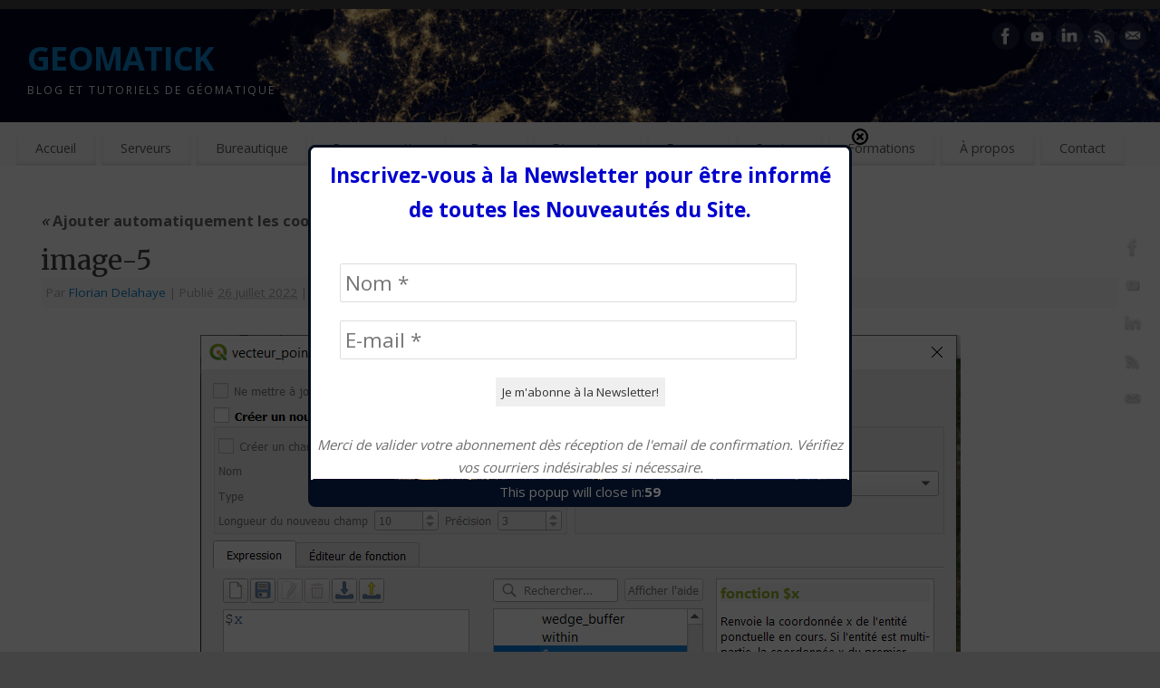

--- FILE ---
content_type: text/html; charset=UTF-8
request_url: https://www.geomatick.com/2022/07/27/ajouter-automatiquement-les-coordonnees-geographiques-dans-qgis/image-5-2/
body_size: 15537
content:
<!DOCTYPE html>
<html lang="fr-FR">
<head>
<meta http-equiv="Content-Type" content="text/html; charset=UTF-8" />
<meta name="viewport" content="width=device-width, user-scalable=yes, initial-scale=1.0, minimum-scale=1.0, maximum-scale=3.0">
<link rel="profile" href="http://gmpg.org/xfn/11" />
<link rel="pingback" href="https://www.geomatick.com/xmlrpc.php" />
<meta name='robots' content='index, follow, max-image-preview:large, max-snippet:-1, max-video-preview:-1' />

	<!-- This site is optimized with the Yoast SEO plugin v26.7 - https://yoast.com/wordpress/plugins/seo/ -->
	<title>image-5 - GEOMATICK</title>
	<link rel="canonical" href="https://www.geomatick.com/2022/07/27/ajouter-automatiquement-les-coordonnees-geographiques-dans-qgis/image-5-2/" />
	<meta property="og:locale" content="fr_FR" />
	<meta property="og:type" content="article" />
	<meta property="og:title" content="image-5 - GEOMATICK" />
	<meta property="og:url" content="https://www.geomatick.com/2022/07/27/ajouter-automatiquement-les-coordonnees-geographiques-dans-qgis/image-5-2/" />
	<meta property="og:site_name" content="GEOMATICK" />
	<meta property="article:publisher" content="https://www.facebook.com/geomatick" />
	<meta property="og:image" content="https://www.geomatick.com/2022/07/27/ajouter-automatiquement-les-coordonnees-geographiques-dans-qgis/image-5-2" />
	<meta property="og:image:width" content="839" />
	<meta property="og:image:height" content="671" />
	<meta property="og:image:type" content="image/png" />
	<meta name="twitter:card" content="summary_large_image" />
	<script type="application/ld+json" class="yoast-schema-graph">{"@context":"https://schema.org","@graph":[{"@type":"WebPage","@id":"https://www.geomatick.com/2022/07/27/ajouter-automatiquement-les-coordonnees-geographiques-dans-qgis/image-5-2/","url":"https://www.geomatick.com/2022/07/27/ajouter-automatiquement-les-coordonnees-geographiques-dans-qgis/image-5-2/","name":"image-5 - GEOMATICK","isPartOf":{"@id":"https://www.geomatick.com/#website"},"primaryImageOfPage":{"@id":"https://www.geomatick.com/2022/07/27/ajouter-automatiquement-les-coordonnees-geographiques-dans-qgis/image-5-2/#primaryimage"},"image":{"@id":"https://www.geomatick.com/2022/07/27/ajouter-automatiquement-les-coordonnees-geographiques-dans-qgis/image-5-2/#primaryimage"},"thumbnailUrl":"https://www.geomatick.com/wp-content/uploads/2022/07/image-5.png","datePublished":"2022-07-26T09:58:23+00:00","breadcrumb":{"@id":"https://www.geomatick.com/2022/07/27/ajouter-automatiquement-les-coordonnees-geographiques-dans-qgis/image-5-2/#breadcrumb"},"inLanguage":"fr-FR","potentialAction":[{"@type":"ReadAction","target":["https://www.geomatick.com/2022/07/27/ajouter-automatiquement-les-coordonnees-geographiques-dans-qgis/image-5-2/"]}]},{"@type":"ImageObject","inLanguage":"fr-FR","@id":"https://www.geomatick.com/2022/07/27/ajouter-automatiquement-les-coordonnees-geographiques-dans-qgis/image-5-2/#primaryimage","url":"https://www.geomatick.com/wp-content/uploads/2022/07/image-5.png","contentUrl":"https://www.geomatick.com/wp-content/uploads/2022/07/image-5.png","width":839,"height":671},{"@type":"BreadcrumbList","@id":"https://www.geomatick.com/2022/07/27/ajouter-automatiquement-les-coordonnees-geographiques-dans-qgis/image-5-2/#breadcrumb","itemListElement":[{"@type":"ListItem","position":1,"name":"Accueil","item":"https://www.geomatick.com/"},{"@type":"ListItem","position":2,"name":"Ajouter automatiquement les coordonnées géographiques dans QGIS","item":"https://www.geomatick.com/2022/07/27/ajouter-automatiquement-les-coordonnees-geographiques-dans-qgis/"},{"@type":"ListItem","position":3,"name":"image-5"}]},{"@type":"WebSite","@id":"https://www.geomatick.com/#website","url":"https://www.geomatick.com/","name":"GEOMATICK","description":"Blog et Tutoriels de Géomatique","publisher":{"@id":"https://www.geomatick.com/#organization"},"potentialAction":[{"@type":"SearchAction","target":{"@type":"EntryPoint","urlTemplate":"https://www.geomatick.com/?s={search_term_string}"},"query-input":{"@type":"PropertyValueSpecification","valueRequired":true,"valueName":"search_term_string"}}],"inLanguage":"fr-FR"},{"@type":"Organization","@id":"https://www.geomatick.com/#organization","name":"Geomatick","url":"https://www.geomatick.com/","logo":{"@type":"ImageObject","inLanguage":"fr-FR","@id":"https://www.geomatick.com/#/schema/logo/image/","url":"https://www.geomatick.com/wp-content/uploads/2016/12/icon.png","contentUrl":"https://www.geomatick.com/wp-content/uploads/2016/12/icon.png","width":300,"height":300,"caption":"Geomatick"},"image":{"@id":"https://www.geomatick.com/#/schema/logo/image/"},"sameAs":["https://www.facebook.com/geomatick","https://www.linkedin.com/company/geomatick/","https://www.youtube.com/channel/UCB8qQEBlyPwRTV7FgnNJpOw"]}]}</script>
	<!-- / Yoast SEO plugin. -->


<link rel='dns-prefetch' href='//www.googletagmanager.com' />
<link rel='dns-prefetch' href='//fonts.googleapis.com' />
<link rel='dns-prefetch' href='//pagead2.googlesyndication.com' />
<link rel="alternate" type="application/rss+xml" title="GEOMATICK &raquo; Flux" href="https://www.geomatick.com/feed/" />
<link rel="alternate" type="application/rss+xml" title="GEOMATICK &raquo; Flux des commentaires" href="https://www.geomatick.com/comments/feed/" />
<script type="text/javascript" id="wpp-js" src="https://www.geomatick.com/wp-content/plugins/wordpress-popular-posts/assets/js/wpp.min.js?ver=7.3.6" data-sampling="0" data-sampling-rate="100" data-api-url="https://www.geomatick.com/wp-json/wordpress-popular-posts" data-post-id="5306" data-token="ffc706be42" data-lang="0" data-debug="0"></script>
<link rel="alternate" type="application/rss+xml" title="GEOMATICK &raquo; image-5 Flux des commentaires" href="https://www.geomatick.com/2022/07/27/ajouter-automatiquement-les-coordonnees-geographiques-dans-qgis/image-5-2/feed/" />
<link rel="alternate" title="oEmbed (JSON)" type="application/json+oembed" href="https://www.geomatick.com/wp-json/oembed/1.0/embed?url=https%3A%2F%2Fwww.geomatick.com%2F2022%2F07%2F27%2Fajouter-automatiquement-les-coordonnees-geographiques-dans-qgis%2Fimage-5-2%2F" />
<link rel="alternate" title="oEmbed (XML)" type="text/xml+oembed" href="https://www.geomatick.com/wp-json/oembed/1.0/embed?url=https%3A%2F%2Fwww.geomatick.com%2F2022%2F07%2F27%2Fajouter-automatiquement-les-coordonnees-geographiques-dans-qgis%2Fimage-5-2%2F&#038;format=xml" />
<style id='wp-img-auto-sizes-contain-inline-css' type='text/css'>
img:is([sizes=auto i],[sizes^="auto," i]){contain-intrinsic-size:3000px 1500px}
/*# sourceURL=wp-img-auto-sizes-contain-inline-css */
</style>
<style id='wp-emoji-styles-inline-css' type='text/css'>

	img.wp-smiley, img.emoji {
		display: inline !important;
		border: none !important;
		box-shadow: none !important;
		height: 1em !important;
		width: 1em !important;
		margin: 0 0.07em !important;
		vertical-align: -0.1em !important;
		background: none !important;
		padding: 0 !important;
	}
/*# sourceURL=wp-emoji-styles-inline-css */
</style>
<link rel='stylesheet' id='wp-block-library-css' href='https://www.geomatick.com/wp-includes/css/dist/block-library/style.min.css?ver=6.9' type='text/css' media='all' />
<style id='global-styles-inline-css' type='text/css'>
:root{--wp--preset--aspect-ratio--square: 1;--wp--preset--aspect-ratio--4-3: 4/3;--wp--preset--aspect-ratio--3-4: 3/4;--wp--preset--aspect-ratio--3-2: 3/2;--wp--preset--aspect-ratio--2-3: 2/3;--wp--preset--aspect-ratio--16-9: 16/9;--wp--preset--aspect-ratio--9-16: 9/16;--wp--preset--color--black: #000000;--wp--preset--color--cyan-bluish-gray: #abb8c3;--wp--preset--color--white: #ffffff;--wp--preset--color--pale-pink: #f78da7;--wp--preset--color--vivid-red: #cf2e2e;--wp--preset--color--luminous-vivid-orange: #ff6900;--wp--preset--color--luminous-vivid-amber: #fcb900;--wp--preset--color--light-green-cyan: #7bdcb5;--wp--preset--color--vivid-green-cyan: #00d084;--wp--preset--color--pale-cyan-blue: #8ed1fc;--wp--preset--color--vivid-cyan-blue: #0693e3;--wp--preset--color--vivid-purple: #9b51e0;--wp--preset--gradient--vivid-cyan-blue-to-vivid-purple: linear-gradient(135deg,rgb(6,147,227) 0%,rgb(155,81,224) 100%);--wp--preset--gradient--light-green-cyan-to-vivid-green-cyan: linear-gradient(135deg,rgb(122,220,180) 0%,rgb(0,208,130) 100%);--wp--preset--gradient--luminous-vivid-amber-to-luminous-vivid-orange: linear-gradient(135deg,rgb(252,185,0) 0%,rgb(255,105,0) 100%);--wp--preset--gradient--luminous-vivid-orange-to-vivid-red: linear-gradient(135deg,rgb(255,105,0) 0%,rgb(207,46,46) 100%);--wp--preset--gradient--very-light-gray-to-cyan-bluish-gray: linear-gradient(135deg,rgb(238,238,238) 0%,rgb(169,184,195) 100%);--wp--preset--gradient--cool-to-warm-spectrum: linear-gradient(135deg,rgb(74,234,220) 0%,rgb(151,120,209) 20%,rgb(207,42,186) 40%,rgb(238,44,130) 60%,rgb(251,105,98) 80%,rgb(254,248,76) 100%);--wp--preset--gradient--blush-light-purple: linear-gradient(135deg,rgb(255,206,236) 0%,rgb(152,150,240) 100%);--wp--preset--gradient--blush-bordeaux: linear-gradient(135deg,rgb(254,205,165) 0%,rgb(254,45,45) 50%,rgb(107,0,62) 100%);--wp--preset--gradient--luminous-dusk: linear-gradient(135deg,rgb(255,203,112) 0%,rgb(199,81,192) 50%,rgb(65,88,208) 100%);--wp--preset--gradient--pale-ocean: linear-gradient(135deg,rgb(255,245,203) 0%,rgb(182,227,212) 50%,rgb(51,167,181) 100%);--wp--preset--gradient--electric-grass: linear-gradient(135deg,rgb(202,248,128) 0%,rgb(113,206,126) 100%);--wp--preset--gradient--midnight: linear-gradient(135deg,rgb(2,3,129) 0%,rgb(40,116,252) 100%);--wp--preset--font-size--small: 13px;--wp--preset--font-size--medium: 20px;--wp--preset--font-size--large: 36px;--wp--preset--font-size--x-large: 42px;--wp--preset--spacing--20: 0.44rem;--wp--preset--spacing--30: 0.67rem;--wp--preset--spacing--40: 1rem;--wp--preset--spacing--50: 1.5rem;--wp--preset--spacing--60: 2.25rem;--wp--preset--spacing--70: 3.38rem;--wp--preset--spacing--80: 5.06rem;--wp--preset--shadow--natural: 6px 6px 9px rgba(0, 0, 0, 0.2);--wp--preset--shadow--deep: 12px 12px 50px rgba(0, 0, 0, 0.4);--wp--preset--shadow--sharp: 6px 6px 0px rgba(0, 0, 0, 0.2);--wp--preset--shadow--outlined: 6px 6px 0px -3px rgb(255, 255, 255), 6px 6px rgb(0, 0, 0);--wp--preset--shadow--crisp: 6px 6px 0px rgb(0, 0, 0);}:where(.is-layout-flex){gap: 0.5em;}:where(.is-layout-grid){gap: 0.5em;}body .is-layout-flex{display: flex;}.is-layout-flex{flex-wrap: wrap;align-items: center;}.is-layout-flex > :is(*, div){margin: 0;}body .is-layout-grid{display: grid;}.is-layout-grid > :is(*, div){margin: 0;}:where(.wp-block-columns.is-layout-flex){gap: 2em;}:where(.wp-block-columns.is-layout-grid){gap: 2em;}:where(.wp-block-post-template.is-layout-flex){gap: 1.25em;}:where(.wp-block-post-template.is-layout-grid){gap: 1.25em;}.has-black-color{color: var(--wp--preset--color--black) !important;}.has-cyan-bluish-gray-color{color: var(--wp--preset--color--cyan-bluish-gray) !important;}.has-white-color{color: var(--wp--preset--color--white) !important;}.has-pale-pink-color{color: var(--wp--preset--color--pale-pink) !important;}.has-vivid-red-color{color: var(--wp--preset--color--vivid-red) !important;}.has-luminous-vivid-orange-color{color: var(--wp--preset--color--luminous-vivid-orange) !important;}.has-luminous-vivid-amber-color{color: var(--wp--preset--color--luminous-vivid-amber) !important;}.has-light-green-cyan-color{color: var(--wp--preset--color--light-green-cyan) !important;}.has-vivid-green-cyan-color{color: var(--wp--preset--color--vivid-green-cyan) !important;}.has-pale-cyan-blue-color{color: var(--wp--preset--color--pale-cyan-blue) !important;}.has-vivid-cyan-blue-color{color: var(--wp--preset--color--vivid-cyan-blue) !important;}.has-vivid-purple-color{color: var(--wp--preset--color--vivid-purple) !important;}.has-black-background-color{background-color: var(--wp--preset--color--black) !important;}.has-cyan-bluish-gray-background-color{background-color: var(--wp--preset--color--cyan-bluish-gray) !important;}.has-white-background-color{background-color: var(--wp--preset--color--white) !important;}.has-pale-pink-background-color{background-color: var(--wp--preset--color--pale-pink) !important;}.has-vivid-red-background-color{background-color: var(--wp--preset--color--vivid-red) !important;}.has-luminous-vivid-orange-background-color{background-color: var(--wp--preset--color--luminous-vivid-orange) !important;}.has-luminous-vivid-amber-background-color{background-color: var(--wp--preset--color--luminous-vivid-amber) !important;}.has-light-green-cyan-background-color{background-color: var(--wp--preset--color--light-green-cyan) !important;}.has-vivid-green-cyan-background-color{background-color: var(--wp--preset--color--vivid-green-cyan) !important;}.has-pale-cyan-blue-background-color{background-color: var(--wp--preset--color--pale-cyan-blue) !important;}.has-vivid-cyan-blue-background-color{background-color: var(--wp--preset--color--vivid-cyan-blue) !important;}.has-vivid-purple-background-color{background-color: var(--wp--preset--color--vivid-purple) !important;}.has-black-border-color{border-color: var(--wp--preset--color--black) !important;}.has-cyan-bluish-gray-border-color{border-color: var(--wp--preset--color--cyan-bluish-gray) !important;}.has-white-border-color{border-color: var(--wp--preset--color--white) !important;}.has-pale-pink-border-color{border-color: var(--wp--preset--color--pale-pink) !important;}.has-vivid-red-border-color{border-color: var(--wp--preset--color--vivid-red) !important;}.has-luminous-vivid-orange-border-color{border-color: var(--wp--preset--color--luminous-vivid-orange) !important;}.has-luminous-vivid-amber-border-color{border-color: var(--wp--preset--color--luminous-vivid-amber) !important;}.has-light-green-cyan-border-color{border-color: var(--wp--preset--color--light-green-cyan) !important;}.has-vivid-green-cyan-border-color{border-color: var(--wp--preset--color--vivid-green-cyan) !important;}.has-pale-cyan-blue-border-color{border-color: var(--wp--preset--color--pale-cyan-blue) !important;}.has-vivid-cyan-blue-border-color{border-color: var(--wp--preset--color--vivid-cyan-blue) !important;}.has-vivid-purple-border-color{border-color: var(--wp--preset--color--vivid-purple) !important;}.has-vivid-cyan-blue-to-vivid-purple-gradient-background{background: var(--wp--preset--gradient--vivid-cyan-blue-to-vivid-purple) !important;}.has-light-green-cyan-to-vivid-green-cyan-gradient-background{background: var(--wp--preset--gradient--light-green-cyan-to-vivid-green-cyan) !important;}.has-luminous-vivid-amber-to-luminous-vivid-orange-gradient-background{background: var(--wp--preset--gradient--luminous-vivid-amber-to-luminous-vivid-orange) !important;}.has-luminous-vivid-orange-to-vivid-red-gradient-background{background: var(--wp--preset--gradient--luminous-vivid-orange-to-vivid-red) !important;}.has-very-light-gray-to-cyan-bluish-gray-gradient-background{background: var(--wp--preset--gradient--very-light-gray-to-cyan-bluish-gray) !important;}.has-cool-to-warm-spectrum-gradient-background{background: var(--wp--preset--gradient--cool-to-warm-spectrum) !important;}.has-blush-light-purple-gradient-background{background: var(--wp--preset--gradient--blush-light-purple) !important;}.has-blush-bordeaux-gradient-background{background: var(--wp--preset--gradient--blush-bordeaux) !important;}.has-luminous-dusk-gradient-background{background: var(--wp--preset--gradient--luminous-dusk) !important;}.has-pale-ocean-gradient-background{background: var(--wp--preset--gradient--pale-ocean) !important;}.has-electric-grass-gradient-background{background: var(--wp--preset--gradient--electric-grass) !important;}.has-midnight-gradient-background{background: var(--wp--preset--gradient--midnight) !important;}.has-small-font-size{font-size: var(--wp--preset--font-size--small) !important;}.has-medium-font-size{font-size: var(--wp--preset--font-size--medium) !important;}.has-large-font-size{font-size: var(--wp--preset--font-size--large) !important;}.has-x-large-font-size{font-size: var(--wp--preset--font-size--x-large) !important;}
/*# sourceURL=global-styles-inline-css */
</style>

<style id='classic-theme-styles-inline-css' type='text/css'>
/*! This file is auto-generated */
.wp-block-button__link{color:#fff;background-color:#32373c;border-radius:9999px;box-shadow:none;text-decoration:none;padding:calc(.667em + 2px) calc(1.333em + 2px);font-size:1.125em}.wp-block-file__button{background:#32373c;color:#fff;text-decoration:none}
/*# sourceURL=/wp-includes/css/classic-themes.min.css */
</style>
<link rel='stylesheet' id='titan-adminbar-styles-css' href='https://www.geomatick.com/wp-content/plugins/anti-spam/assets/css/admin-bar.css?ver=7.4.0' type='text/css' media='all' />
<link rel='stylesheet' id='bbp-default-css' href='https://www.geomatick.com/wp-content/plugins/bbpress/templates/default/css/bbpress.min.css?ver=2.6.14' type='text/css' media='all' />
<link rel='stylesheet' id='contact-form-7-css' href='https://www.geomatick.com/wp-content/plugins/contact-form-7/includes/css/styles.css?ver=6.1.4' type='text/css' media='all' />
<link rel='stylesheet' id='wpa-css-css' href='https://www.geomatick.com/wp-content/plugins/honeypot/includes/css/wpa.css?ver=2.3.04' type='text/css' media='all' />
<link rel='stylesheet' id='wordpress-popular-posts-css-css' href='https://www.geomatick.com/wp-content/plugins/wordpress-popular-posts/assets/css/wpp.css?ver=7.3.6' type='text/css' media='all' />
<link rel='stylesheet' id='mantra-style-css' href='https://www.geomatick.com/wp-content/themes/mantra/style.css?ver=3.3.3' type='text/css' media='all' />
<style id='mantra-style-inline-css' type='text/css'>
 #wrapper { max-width: 1280px; } #content { width: 100%; max-width:980px; max-width: calc( 100% - 300px ); } #primary, #secondary { width:300px; } #primary .widget-title, #secondary .widget-title { margin-right: -2em; text-align: left; } html { font-size:15px; } body, input, textarea {font-family:"Open Sans"; } #content h1.entry-title a, #content h2.entry-title a, #content h1.entry-title, #content h2.entry-title, #front-text1 h2, #front-text2 h2 {font-family: "Merriweather"; } .widget-area {font-family:"Open Sans"; } .entry-content h1, .entry-content h2, .entry-content h3, .entry-content h4, .entry-content h5, .entry-content h6 {font-family:"Merriweather"; } .nocomments, .nocomments2 {display:none;} #header-container > div { margin-top:30px; } #header-container > div { margin-left:30px; } body { background-color:#444444 !important; } #header { background-color:#FAFAFA; } #footer { background-color:#222222; } #footer2 { background-color:#171717; } #site-title span a { color:#0D85CC; } #site-description { color:#ffffff; } #content, .column-text, #front-text3, #front-text4 { color:#555555 ;} .widget-area a:link, .widget-area a:visited, a:link, a:visited ,#searchform #s:hover, #container #s:hover, #access a:hover, #wp-calendar tbody td a, #site-info a, #site-copyright a, #access li:hover > a, #access ul ul:hover > a { color:#0D85CC; } a:hover, .entry-meta a:hover, .entry-utility a:hover, .widget-area a:hover { color:#12a7ff; } #content .entry-title a, #content .entry-title, #content h1, #content h2, #content h3, #content h4, #content h5, #content h6 { color:#444444; } #content .entry-title a:hover { color:#000000; } .widget-title { background-color:#444444; } .widget-title { color:#FFFFFF; } #content article.post{ float:left; width:48%; margin-right:4%; } #content article.sticky { padding: 0; } #content article.sticky > * {margin:2%;} #content article:nth-of-type(2n) {clear: right; margin-right: 0;} #footer-widget-area .widget-title { color:#FFFFFF; } #footer-widget-area a { color:#666666; } #footer-widget-area a:hover { color:#888888; } body .wp-caption { background-image:url(https://www.geomatick.com/wp-content/themes/mantra/resources/images/pins/Pin4.png); } .widget-area ul ul li { background-image: url(https://www.geomatick.com/wp-content/themes/mantra/resources/images/bullets/triangle_dark.png); background-position: left calc(2em / 2 - 4px); } .entry-content p:not(:last-child), .entry-content ul, .entry-summary ul, .entry-content ol, .entry-summary ol { margin-bottom:1.5em;} .entry-meta .entry-time { display:none; } #branding { height:125px ;} 
/* Mantra Custom CSS */
/*# sourceURL=mantra-style-inline-css */
</style>
<link rel='stylesheet' id='mantra-googlefont-css' href='//fonts.googleapis.com/css?family=Open+Sans%3A400%2C700&#038;ver=6.9' type='text/css' media='all' />
<link rel='stylesheet' id='mantra-googlefont-title-css' href='//fonts.googleapis.com/css?family=Merriweather%3A400%2C700&#038;ver=6.9' type='text/css' media='all' />
<link rel='stylesheet' id='mantra-googlefont-side-css' href='//fonts.googleapis.com/css?family=Open+Sans%3A400%2C700&#038;ver=6.9' type='text/css' media='all' />
<link rel='stylesheet' id='mantra-googlefont-headings-css' href='//fonts.googleapis.com/css?family=Merriweather%3A400%2C700&#038;ver=6.9' type='text/css' media='all' />
<link rel='stylesheet' id='mantra-mobile-css' href='https://www.geomatick.com/wp-content/themes/mantra/resources/css/style-mobile.css?ver=3.3.3' type='text/css' media='all' />
<link rel='stylesheet' id='gdatt-attachments-css' href='https://www.geomatick.com/wp-content/plugins/gd-bbpress-attachments/css/front.min.css?ver=4.9.3_b2830_free' type='text/css' media='all' />
<link rel='stylesheet' id='heateor_sss_frontend_css-css' href='https://www.geomatick.com/wp-content/plugins/sassy-social-share/public/css/sassy-social-share-public.css?ver=3.3.79' type='text/css' media='all' />
<style id='heateor_sss_frontend_css-inline-css' type='text/css'>
.heateor_sss_button_instagram span.heateor_sss_svg,a.heateor_sss_instagram span.heateor_sss_svg{background:radial-gradient(circle at 30% 107%,#fdf497 0,#fdf497 5%,#fd5949 45%,#d6249f 60%,#285aeb 90%)}.heateor_sss_horizontal_sharing .heateor_sss_svg,.heateor_sss_standard_follow_icons_container .heateor_sss_svg{color:#fff;border-width:0px;border-style:solid;border-color:transparent}.heateor_sss_horizontal_sharing .heateorSssTCBackground{color:#666}.heateor_sss_horizontal_sharing span.heateor_sss_svg:hover,.heateor_sss_standard_follow_icons_container span.heateor_sss_svg:hover{border-color:transparent;}.heateor_sss_vertical_sharing span.heateor_sss_svg,.heateor_sss_floating_follow_icons_container span.heateor_sss_svg{color:#fff;border-width:0px;border-style:solid;border-color:transparent;}.heateor_sss_vertical_sharing .heateorSssTCBackground{color:#666;}.heateor_sss_vertical_sharing span.heateor_sss_svg:hover,.heateor_sss_floating_follow_icons_container span.heateor_sss_svg:hover{border-color:transparent;}@media screen and (max-width:783px) {.heateor_sss_vertical_sharing{display:none!important}}
/*# sourceURL=heateor_sss_frontend_css-inline-css */
</style>
<link rel='stylesheet' id='prism-theme-css' href='https://www.geomatick.com/wp-content/plugins/ank-prism-for-wp/out/prism-css.min.css?ver=1624873405' type='text/css' media='all' />
<script type="text/javascript" src="https://www.geomatick.com/wp-includes/js/jquery/jquery.min.js?ver=3.7.1" id="jquery-core-js"></script>
<script type="text/javascript" src="https://www.geomatick.com/wp-includes/js/jquery/jquery-migrate.min.js?ver=3.4.1" id="jquery-migrate-js"></script>
<script type="text/javascript" src="https://www.geomatick.com/wp-content/plugins/itro-popup/scripts/itro-scripts.js?ver=6.9" id="itro-scripts-js"></script>
<script type="text/javascript" id="mantra-frontend-js-extra">
/* <![CDATA[ */
var mantra_options = {"responsive":"1","image_class":"imageOne","equalize_sidebars":"0"};
//# sourceURL=mantra-frontend-js-extra
/* ]]> */
</script>
<script type="text/javascript" src="https://www.geomatick.com/wp-content/themes/mantra/resources/js/frontend.js?ver=3.3.3" id="mantra-frontend-js"></script>

<!-- Extrait de code de la balise Google (gtag.js) ajouté par Site Kit -->
<!-- Extrait Google Analytics ajouté par Site Kit -->
<script type="text/javascript" src="https://www.googletagmanager.com/gtag/js?id=G-KM79YY4M6P" id="google_gtagjs-js" async></script>
<script type="text/javascript" id="google_gtagjs-js-after">
/* <![CDATA[ */
window.dataLayer = window.dataLayer || [];function gtag(){dataLayer.push(arguments);}
gtag("set","linker",{"domains":["www.geomatick.com"]});
gtag("js", new Date());
gtag("set", "developer_id.dZTNiMT", true);
gtag("config", "G-KM79YY4M6P");
//# sourceURL=google_gtagjs-js-after
/* ]]> */
</script>
<link rel="https://api.w.org/" href="https://www.geomatick.com/wp-json/" /><link rel="alternate" title="JSON" type="application/json" href="https://www.geomatick.com/wp-json/wp/v2/media/5306" /><link rel="EditURI" type="application/rsd+xml" title="RSD" href="https://www.geomatick.com/xmlrpc.php?rsd" />
<meta name="generator" content="WordPress 6.9" />
<link rel='shortlink' href='https://www.geomatick.com/?p=5306' />
<meta name="generator" content="Site Kit by Google 1.170.0" />            <style id="wpp-loading-animation-styles">@-webkit-keyframes bgslide{from{background-position-x:0}to{background-position-x:-200%}}@keyframes bgslide{from{background-position-x:0}to{background-position-x:-200%}}.wpp-widget-block-placeholder,.wpp-shortcode-placeholder{margin:0 auto;width:60px;height:3px;background:#dd3737;background:linear-gradient(90deg,#dd3737 0%,#571313 10%,#dd3737 100%);background-size:200% auto;border-radius:3px;-webkit-animation:bgslide 1s infinite linear;animation:bgslide 1s infinite linear}</style>
            <!--[if lte IE 8]> <style type="text/css" media="screen"> #access ul li, .edit-link a , #footer-widget-area .widget-title, .entry-meta,.entry-meta .comments-link, .short-button-light, .short-button-dark ,.short-button-color ,blockquote { position:relative; behavior: url(https://www.geomatick.com/wp-content/themes/mantra/resources/js/PIE/PIE.php); } #access ul ul { -pie-box-shadow:0px 5px 5px #999; } #access ul li.current_page_item, #access ul li.current-menu-item , #access ul li ,#access ul ul ,#access ul ul li, .commentlist li.comment ,.commentlist .avatar, .nivo-caption, .theme-default .nivoSlider { behavior: url(https://www.geomatick.com/wp-content/themes/mantra/resources/js/PIE/PIE.php); } </style> <![endif]-->
<!-- Balises Meta Google AdSense ajoutées par Site Kit -->
<meta name="google-adsense-platform-account" content="ca-host-pub-2644536267352236">
<meta name="google-adsense-platform-domain" content="sitekit.withgoogle.com">
<!-- Fin des balises Meta End Google AdSense ajoutées par Site Kit -->
<style type="text/css" id="custom-background-css">
body.custom-background { background-color: #ffffff; }
</style>
	
<!-- Extrait Google AdSense ajouté par Site Kit -->
<script type="text/javascript" async="async" src="https://pagead2.googlesyndication.com/pagead/js/adsbygoogle.js?client=ca-pub-9641371973088974&amp;host=ca-host-pub-2644536267352236" crossorigin="anonymous"></script>

<!-- End Google AdSense snippet added by Site Kit -->
<link rel="icon" href="https://www.geomatick.com/wp-content/uploads/2016/12/cropped-icon-1-32x32.png" sizes="32x32" />
<link rel="icon" href="https://www.geomatick.com/wp-content/uploads/2016/12/cropped-icon-1-192x192.png" sizes="192x192" />
<link rel="apple-touch-icon" href="https://www.geomatick.com/wp-content/uploads/2016/12/cropped-icon-1-180x180.png" />
<meta name="msapplication-TileImage" content="https://www.geomatick.com/wp-content/uploads/2016/12/cropped-icon-1-270x270.png" />
<!--[if lt IE 9]>
	<script>
	document.createElement('header');
	document.createElement('nav');
	document.createElement('section');
	document.createElement('article');
	document.createElement('aside');
	document.createElement('footer');
	document.createElement('hgroup');
	</script>
	<![endif]--> <link rel='stylesheet' id='mailpoet_public-css' href='https://www.geomatick.com/wp-content/plugins/mailpoet/assets/dist/css/mailpoet-public.b1f0906e.css?ver=6.9' type='text/css' media='all' />
<link rel='stylesheet' id='mailpoet_custom_fonts_0-css' href='https://fonts.googleapis.com/css?family=Abril+FatFace%3A400%2C400i%2C700%2C700i%7CAlegreya%3A400%2C400i%2C700%2C700i%7CAlegreya+Sans%3A400%2C400i%2C700%2C700i%7CAmatic+SC%3A400%2C400i%2C700%2C700i%7CAnonymous+Pro%3A400%2C400i%2C700%2C700i%7CArchitects+Daughter%3A400%2C400i%2C700%2C700i%7CArchivo%3A400%2C400i%2C700%2C700i%7CArchivo+Narrow%3A400%2C400i%2C700%2C700i%7CAsap%3A400%2C400i%2C700%2C700i%7CBarlow%3A400%2C400i%2C700%2C700i%7CBioRhyme%3A400%2C400i%2C700%2C700i%7CBonbon%3A400%2C400i%2C700%2C700i%7CCabin%3A400%2C400i%2C700%2C700i%7CCairo%3A400%2C400i%2C700%2C700i%7CCardo%3A400%2C400i%2C700%2C700i%7CChivo%3A400%2C400i%2C700%2C700i%7CConcert+One%3A400%2C400i%2C700%2C700i%7CCormorant%3A400%2C400i%2C700%2C700i%7CCrimson+Text%3A400%2C400i%2C700%2C700i%7CEczar%3A400%2C400i%2C700%2C700i%7CExo+2%3A400%2C400i%2C700%2C700i%7CFira+Sans%3A400%2C400i%2C700%2C700i%7CFjalla+One%3A400%2C400i%2C700%2C700i%7CFrank+Ruhl+Libre%3A400%2C400i%2C700%2C700i%7CGreat+Vibes%3A400%2C400i%2C700%2C700i&#038;ver=6.9' type='text/css' media='all' />
<link rel='stylesheet' id='mailpoet_custom_fonts_1-css' href='https://fonts.googleapis.com/css?family=Heebo%3A400%2C400i%2C700%2C700i%7CIBM+Plex%3A400%2C400i%2C700%2C700i%7CInconsolata%3A400%2C400i%2C700%2C700i%7CIndie+Flower%3A400%2C400i%2C700%2C700i%7CInknut+Antiqua%3A400%2C400i%2C700%2C700i%7CInter%3A400%2C400i%2C700%2C700i%7CKarla%3A400%2C400i%2C700%2C700i%7CLibre+Baskerville%3A400%2C400i%2C700%2C700i%7CLibre+Franklin%3A400%2C400i%2C700%2C700i%7CMontserrat%3A400%2C400i%2C700%2C700i%7CNeuton%3A400%2C400i%2C700%2C700i%7CNotable%3A400%2C400i%2C700%2C700i%7CNothing+You+Could+Do%3A400%2C400i%2C700%2C700i%7CNoto+Sans%3A400%2C400i%2C700%2C700i%7CNunito%3A400%2C400i%2C700%2C700i%7COld+Standard+TT%3A400%2C400i%2C700%2C700i%7COxygen%3A400%2C400i%2C700%2C700i%7CPacifico%3A400%2C400i%2C700%2C700i%7CPoppins%3A400%2C400i%2C700%2C700i%7CProza+Libre%3A400%2C400i%2C700%2C700i%7CPT+Sans%3A400%2C400i%2C700%2C700i%7CPT+Serif%3A400%2C400i%2C700%2C700i%7CRakkas%3A400%2C400i%2C700%2C700i%7CReenie+Beanie%3A400%2C400i%2C700%2C700i%7CRoboto+Slab%3A400%2C400i%2C700%2C700i&#038;ver=6.9' type='text/css' media='all' />
<link rel='stylesheet' id='mailpoet_custom_fonts_2-css' href='https://fonts.googleapis.com/css?family=Ropa+Sans%3A400%2C400i%2C700%2C700i%7CRubik%3A400%2C400i%2C700%2C700i%7CShadows+Into+Light%3A400%2C400i%2C700%2C700i%7CSpace+Mono%3A400%2C400i%2C700%2C700i%7CSpectral%3A400%2C400i%2C700%2C700i%7CSue+Ellen+Francisco%3A400%2C400i%2C700%2C700i%7CTitillium+Web%3A400%2C400i%2C700%2C700i%7CUbuntu%3A400%2C400i%2C700%2C700i%7CVarela%3A400%2C400i%2C700%2C700i%7CVollkorn%3A400%2C400i%2C700%2C700i%7CWork+Sans%3A400%2C400i%2C700%2C700i%7CYatra+One%3A400%2C400i%2C700%2C700i&#038;ver=6.9' type='text/css' media='all' />
</head>
<body class="attachment wp-singular attachment-template-default single single-attachment postid-5306 attachmentid-5306 attachment-png custom-background wp-theme-mantra mantra-image-one mantra-caption-light mantra-hratio-0 mantra-sidebar-right mantra-magazine-layout mantra-menu-left">
	
<script type="text/javascript" id="bbp-swap-no-js-body-class">
	document.body.className = document.body.className.replace( 'bbp-no-js', 'bbp-js' );
</script>

    <div id="toTop"><i class="crycon-back2top"></i> </div>
		
<div id="wrapper" class="hfeed">


<header id="header">

		<div id="masthead">

			<div id="branding" role="banner" >

				<img id="bg_image" alt="GEOMATICK" title="GEOMATICK" src="https://www.geomatick.com/wp-content/uploads/2018/01/cropped-backgr-2.png" />
	<div id="header-container">

				<div>
				<div id="site-title">
					<span> <a href="https://www.geomatick.com/" title="GEOMATICK" rel="home">GEOMATICK</a> </span>
				</div>
				<div id="site-description" >Blog et Tutoriels de Géomatique</div>
			</div> 	<div class="socials" id="sheader">
	
			<a target="_blank" rel="nofollow" href="https://facebook.com/geomatick" class="socialicons social-Facebook" title="Facebook">
				<img alt="Facebook" src="https://www.geomatick.com/wp-content/themes/mantra/resources/images/socials/Facebook.png" />
			</a>
            
			<a target="_blank" rel="nofollow" href="https://www.youtube.com/channel/UCB8qQEBlyPwRTV7FgnNJpOw" class="socialicons social-YouTube" title="YouTube">
				<img alt="YouTube" src="https://www.geomatick.com/wp-content/themes/mantra/resources/images/socials/YouTube.png" />
			</a>
            
			<a target="_blank" rel="nofollow" href="https://www.linkedin.com/company/geomatick/" class="socialicons social-LinkedIn" title="LinkedIn">
				<img alt="LinkedIn" src="https://www.geomatick.com/wp-content/themes/mantra/resources/images/socials/LinkedIn.png" />
			</a>
            
			<a target="_blank" rel="nofollow" href="https://www.geomatick.com/feed/" class="socialicons social-RSS" title="RSS">
				<img alt="RSS" src="https://www.geomatick.com/wp-content/themes/mantra/resources/images/socials/RSS.png" />
			</a>
            
			<a target="_blank" rel="nofollow" href="https://www.geomatick.com/contact/" class="socialicons social-Contact" title="Contact">
				<img alt="Contact" src="https://www.geomatick.com/wp-content/themes/mantra/resources/images/socials/Contact.png" />
			</a>
            	</div>
		</div> <!-- #header-container -->
					<div style="clear:both;"></div>

			</div><!-- #branding -->

            <a id="nav-toggle"><span>&nbsp; Menu</span></a>
			<nav id="access" class="jssafe" role="navigation">

					<div class="skip-link screen-reader-text"><a href="#content" title="Aller au contenu principal">Aller au contenu principal</a></div>
	<div class="menu"><ul id="prime_nav" class="menu"><li id="menu-item-3118" class="menu-item menu-item-type-custom menu-item-object-custom menu-item-home menu-item-3118"><a href="https://www.geomatick.com/">Accueil</a></li>
<li id="menu-item-10" class="menu-item menu-item-type-taxonomy menu-item-object-category menu-item-has-children menu-item-10"><a href="https://www.geomatick.com/c/serveurs/">Serveurs</a>
<ul class="sub-menu">
	<li id="menu-item-5396" class="menu-item menu-item-type-taxonomy menu-item-object-category menu-item-5396"><a href="https://www.geomatick.com/c/serveurs/serveurs-http/">Serveurs HTTP</a></li>
	<li id="menu-item-11" class="menu-item menu-item-type-taxonomy menu-item-object-category menu-item-11"><a href="https://www.geomatick.com/c/serveurs/base-de-donnees/">Bases de Données</a></li>
	<li id="menu-item-5395" class="menu-item menu-item-type-taxonomy menu-item-object-category menu-item-5395"><a href="https://www.geomatick.com/c/serveurs/serveurs-cartographiques/">Serveurs Cartographiques</a></li>
</ul>
</li>
<li id="menu-item-5394" class="menu-item menu-item-type-taxonomy menu-item-object-category menu-item-5394"><a href="https://www.geomatick.com/c/logiciels-sig-bureautique/">Bureautique</a></li>
<li id="menu-item-9" class="menu-item menu-item-type-taxonomy menu-item-object-category menu-item-9"><a href="https://www.geomatick.com/c/programmation/">Programmation</a></li>
<li id="menu-item-6967" class="menu-item menu-item-type-taxonomy menu-item-object-category menu-item-6967"><a href="https://www.geomatick.com/c/drone/">Drone</a></li>
<li id="menu-item-347" class="menu-item menu-item-type-taxonomy menu-item-object-category menu-item-347"><a href="https://www.geomatick.com/c/discussions/">Discussions</a></li>
<li id="menu-item-6542" class="menu-item menu-item-type-custom menu-item-object-custom menu-item-6542"><a href="/forums/">Forums</a></li>
<li id="menu-item-7356" class="menu-item menu-item-type-custom menu-item-object-custom menu-item-7356"><a href="https://www.geomazone.com/services-sig-systeme-informations-geographiques-et-teledetection/">Services</a></li>
<li id="menu-item-7355" class="menu-item menu-item-type-custom menu-item-object-custom menu-item-7355"><a href="https://www.geomazone.com/formations-en-geomatique/">Formations</a></li>
<li id="menu-item-6447" class="menu-item menu-item-type-post_type menu-item-object-page menu-item-6447"><a href="https://www.geomatick.com/blog-et-tutoriels-sig-a-propos/">À propos</a></li>
<li id="menu-item-5404" class="menu-item menu-item-type-post_type menu-item-object-page menu-item-5404"><a href="https://www.geomatick.com/contacter-geomatick/">Contact</a></li>
</ul></div>
			</nav><!-- #access -->

		</div><!-- #masthead -->

	<div style="clear:both;"> </div>

</header><!-- #header -->
<div id="main" class="main">
	<div  id="forbottom" >
			<div class="socials" id="smenur">
	
			<a target="_blank" rel="nofollow" href="https://facebook.com/geomatick" class="socialicons social-Facebook" title="Facebook">
				<img alt="Facebook" src="https://www.geomatick.com/wp-content/themes/mantra/resources/images/socials/Facebook.png" />
			</a>
            
			<a target="_blank" rel="nofollow" href="https://www.youtube.com/channel/UCB8qQEBlyPwRTV7FgnNJpOw" class="socialicons social-YouTube" title="YouTube">
				<img alt="YouTube" src="https://www.geomatick.com/wp-content/themes/mantra/resources/images/socials/YouTube.png" />
			</a>
            
			<a target="_blank" rel="nofollow" href="https://www.linkedin.com/company/geomatick/" class="socialicons social-LinkedIn" title="LinkedIn">
				<img alt="LinkedIn" src="https://www.geomatick.com/wp-content/themes/mantra/resources/images/socials/LinkedIn.png" />
			</a>
            
			<a target="_blank" rel="nofollow" href="https://www.geomatick.com/feed/" class="socialicons social-RSS" title="RSS">
				<img alt="RSS" src="https://www.geomatick.com/wp-content/themes/mantra/resources/images/socials/RSS.png" />
			</a>
            
			<a target="_blank" rel="nofollow" href="https://www.geomatick.com/contact/" class="socialicons social-Contact" title="Contact">
				<img alt="Contact" src="https://www.geomatick.com/wp-content/themes/mantra/resources/images/socials/Contact.png" />
			</a>
            	</div>
	
		<div style="clear:both;"> </div>

		
		<section id="container" class="single-attachment">
			<div id="content" role="main">


									<p class="page-title"><a href="https://www.geomatick.com/2022/07/27/ajouter-automatiquement-les-coordonnees-geographiques-dans-qgis/" title="Revenir à image-5" rel="gallery"><span class="meta-nav">&laquo;</span> Ajouter automatiquement les coordonnées géographiques dans QGIS</a></p>
				
				<div id="post-5306" class="post-5306 attachment type-attachment status-inherit hentry">
					<h2 class="entry-title">image-5</h2>

					<div class="entry-meta">
						<span class="meta-prep meta-prep-author">Par</span> <span class="author vcard"><a class="url fn n" href="https://www.geomatick.com/author/admin9710/" title="Afficher tous les articles par Florian Delahaye">Florian Delahaye</a></span>						<span class="meta-sep">|</span>
						<span class="meta-prep meta-prep-entry-date">Publié</span> <span class="entry-date"><abbr class="published" title="11 h 58 min">26 juillet 2022</abbr></span> <span class="meta-sep">|</span> Grand format en <a href="https://www.geomatick.com/wp-content/uploads/2022/07/image-5.png" title="Lien vers l&rsquo;image originale">839 &times; 671</a> pixels											</div><!-- .entry-meta -->

					<div class="entry-content">
						<div class="entry-attachment">
						<p class="attachment"><a href="https://www.geomatick.com/2022/07/27/ajouter-automatiquement-les-coordonnees-geographiques-dans-qgis/image-6-2/" title="image-5" rel="attachment"><img width="839" height="671" src="https://www.geomatick.com/wp-content/uploads/2022/07/image-5.png" class="attachment-900x9999 size-900x9999" alt="" decoding="async" fetchpriority="high" srcset="https://www.geomatick.com/wp-content/uploads/2022/07/image-5.png 839w, https://www.geomatick.com/wp-content/uploads/2022/07/image-5-300x240.png 300w, https://www.geomatick.com/wp-content/uploads/2022/07/image-5-768x614.png 768w, https://www.geomatick.com/wp-content/uploads/2022/07/image-5-150x120.png 150w, https://www.geomatick.com/wp-content/uploads/2022/07/image-5-188x150.png 188w" sizes="(max-width: 839px) 100vw, 839px" /></a></p>

						<div id="nav-below" class="navigation">
							<div class="nav-previous">&laquo; <a href='https://www.geomatick.com/2022/07/27/ajouter-automatiquement-les-coordonnees-geographiques-dans-qgis/image-4-2/'>image-4</a></div>
							<div class="nav-next"><a href='https://www.geomatick.com/2022/07/27/ajouter-automatiquement-les-coordonnees-geographiques-dans-qgis/image-6-2/'>image-6</a> &raquo;</div>
						</div><!-- #nav-below -->
						</div><!-- .entry-attachment -->
						<div class="entry-caption"></div>


					</div><!-- .entry-content -->

					<div class="entry-utility">
						<span class="bl_bookmark">Pour marque-pages :  <a href="https://www.geomatick.com/2022/07/27/ajouter-automatiquement-les-coordonnees-geographiques-dans-qgis/image-5-2/" title="Permaliens vers  image-5" rel="bookmark">Permalien</a>. </span>											</div><!-- .entry-utility -->
				</div><!-- #post-## -->


			<div id="comments">



	<div id="respond" class="comment-respond">
		<h3 id="reply-title" class="comment-reply-title">Laisser un commentaire <small><a rel="nofollow" id="cancel-comment-reply-link" href="/2022/07/27/ajouter-automatiquement-les-coordonnees-geographiques-dans-qgis/image-5-2/#respond" style="display:none;">Annuler la réponse</a></small></h3><form action="https://www.geomatick.com/wp-comments-post.php" method="post" id="commentform" class="comment-form"><p class="comment-notes"><span id="email-notes">Votre adresse e-mail ne sera pas publiée.</span> <span class="required-field-message">Les champs obligatoires sont indiqués avec <span class="required">*</span></span></p><p class="comment-form-comment"><label for="comment">Commentaire <span class="required">*</span></label> <textarea id="comment" name="comment" cols="45" rows="8" maxlength="65525" required="required"></textarea></p><p class="comment-form-author"><label for="author">Nom <span class="required">*</span></label> <input id="author" name="author" type="text" value="" size="30" maxlength="245" autocomplete="name" required="required" /></p>
<p class="comment-form-email"><label for="email">E-mail <span class="required">*</span></label> <input id="email" name="email" type="text" value="" size="30" maxlength="100" aria-describedby="email-notes" autocomplete="email" required="required" /></p>
<p class="comment-form-url"><label for="url">Site web</label> <input id="url" name="url" type="text" value="" size="30" maxlength="200" autocomplete="url" /></p>
<p class="comment-form-mailpoet">
      <label for="mailpoet_subscribe_on_comment">
        <input
          type="checkbox"
          id="mailpoet_subscribe_on_comment"
          value="1"
          name="mailpoet[subscribe_on_comment]"
        />&nbsp;Oui, ajoutez-moi à votre liste de diffusion.
      </label>
    </p><p class="form-submit"><input name="submit" type="submit" id="submit" class="submit" value="Laisser un commentaire" /> <input type='hidden' name='comment_post_ID' value='5306' id='comment_post_ID' />
<input type='hidden' name='comment_parent' id='comment_parent' value='0' />
</p><!-- Anti-spam plugin wordpress.org/plugins/anti-spam/ --><div class="wantispam-required-fields"><input type="hidden" name="wantispam_t" class="wantispam-control wantispam-control-t" value="1769211469" /><div class="wantispam-group wantispam-group-q" style="clear: both;">
					<label>Current ye@r <span class="required">*</span></label>
					<input type="hidden" name="wantispam_a" class="wantispam-control wantispam-control-a" value="2026" />
					<input type="text" name="wantispam_q" class="wantispam-control wantispam-control-q" value="7.4.0" autocomplete="off" />
				  </div>
<div class="wantispam-group wantispam-group-e" style="display: none;">
					<label>Leave this field empty</label>
					<input type="text" name="wantispam_e_email_url_website" class="wantispam-control wantispam-control-e" value="" autocomplete="off" />
				  </div>
</div><!--\End Anti-spam plugin --></form>	</div><!-- #respond -->
	
</div><!-- #comments -->


			</div><!-- #content -->
		</section><!-- #container -->

	<div style="clear:both;"></div>

	</div> <!-- #forbottom -->
	</div><!-- #main -->


	<footer id="footer" role="contentinfo">
		<div id="colophon">
		
			

	<div id="footer-widget-area"  role="complementary"  class="footertwo" >

			<div id="first" class="widget-area">
			<ul class="xoxo">
				<li id="text-16" class="widget-container widget_text"><h3 class="widget-title">Blog et Tutoriels de Géomatique</h3>			<div class="textwidget"><ul>
<li>Serveurs</li>
<li>Bureautique</li>
<li>Programmation</li>
<li>Data</li>
<li>Drone</li>
<li>Discussions</li>
</ul>
</div>
		</li>			</ul>
		</div><!-- #first .widget-area -->
	
			<div id="second" class="widget-area">
			<ul class="xoxo">
				<li id="recent-comments-2" class="widget-container widget_recent_comments"><h3 class="widget-title">Commentaires récents</h3><ul id="recentcomments"><li class="recentcomments"><span class="comment-author-link"><a href="http://yfjywjgdjudgug" class="url" rel="ugc external nofollow">Berger Alexandra</a></span> dans <a href="https://www.geomatick.com/2024/01/05/creer-une-carte-sur-internet-avec-chatgpt/#comment-14884">Créer une carte sur internet avec ChatGPT</a></li><li class="recentcomments"><span class="comment-author-link">dél</span> dans <a href="https://www.geomatick.com/2022/01/24/styles-qgis-par-symboles-proportionnels/#comment-14369">Styles QGIS par symboles proportionnels</a></li><li class="recentcomments"><span class="comment-author-link">GeoSkipper</span> dans <a href="https://www.geomatick.com/2024/11/25/carte-du-vendee-globe-2024-en-direct-classement-et-parcours-partie-1/#comment-12002">Carte du Vendée Globe 2024 en direct : classement et parcours [Partie 1]</a></li><li class="recentcomments"><span class="comment-author-link">Florian Delahaye</span> dans <a href="https://www.geomatick.com/2022/01/31/entreprise-sig-est-ce-le-moment-de-se-lancer/#comment-11384">Entreprise SIG : Est-ce le moment de se lancer?</a></li><li class="recentcomments"><span class="comment-author-link">Christopher C.</span> dans <a href="https://www.geomatick.com/2022/01/31/entreprise-sig-est-ce-le-moment-de-se-lancer/#comment-11378">Entreprise SIG : Est-ce le moment de se lancer?</a></li></ul></li>			</ul>
		</div><!-- #second .widget-area -->
	
	
		
	</div><!-- #footer-widget-area -->
			
		</div><!-- #colophon -->

		<div id="footer2">
		
						
              <div style="padding:20px;text-align:center"> &copy;2016-2026 Geomatick - Tous Droits Réservés - 
	          <a href="/mentions-legales/" class="text-light" alt="mentions légales">Mentions Légales</a> - 
	          <a href="/conditions-generales-de-vente/" class="text-light" alt="CGV">CGV</a> </div>
			
		</div><!-- #footer2 -->

	</footer><!-- #footer -->

</div><!-- #wrapper -->

<script type="speculationrules">
{"prefetch":[{"source":"document","where":{"and":[{"href_matches":"/*"},{"not":{"href_matches":["/wp-*.php","/wp-admin/*","/wp-content/uploads/*","/wp-content/*","/wp-content/plugins/*","/wp-content/themes/mantra/*","/*\\?(.+)"]}},{"not":{"selector_matches":"a[rel~=\"nofollow\"]"}},{"not":{"selector_matches":".no-prefetch, .no-prefetch a"}}]},"eagerness":"conservative"}]}
</script>
    <style>
        /* POP-UP */
        #age_button_area
        {
    	padding-top:10px;
    	position: relative;
    	width: 100%;
    	bottom: 5px;
    	padding-top:5px;
        }

        #ageEnterButton
        {
    	border-color:;
    	background:;
    	color: ;
        }

        #ageLeaveButton
        {
    	border-color:;
    	background:;
    	color: ;
        }

        #popup_content
        {
	    overflow-y:auto;    	overflow-x: auto;
    	height: 100%;
    	width:100%;
        }

        #itro_popup
        {
    	visibility: hidden;
    	opacity: 0;
    	position: fixed;
    	background-image: ;
    	background-repeat: no-repeat;
    	background-position: center center;
    	margin: 0 auto;
    	left:1px;
    	right:1px;
    	z-index: 2147483647 !important;
	    padding:2px !important;	    border: solid;border-color:#030C1C;    	border-radius: 8px;
    	border-width: 3px;
    	width: 600px;
    	height: 400px;
    	background-color: #FFFFFF;
	    padding-bottom: 15px;        }

        #close_cross
        {
    	cursor:pointer; 
    	width:20px; 
    	position:absolute; 
    	top:-22px; 
    	right:-22px;
        }

        #popup_countdown 
        {
    	color: ;
    	width: 100%;
    	padding-top: 1px ;
    	padding-bottom:1px ;
    	background-color: #030C1C;
    	height:  ;
    	overflow: hidden;
    	position:absolute;
    	bottom:0px;
    	left:0px;
    	border-bottom-left:8px;
    	border-bottom-right:8px;
        }

        #itro_opaco{
    	display: none;
    	position:fixed;
    	background-color:  #000000;
    	font-size: 10px;
    	font-family: Verdana;
    	top: 100px;    
    	width: 100%;
    	height: 100%;
    	z-index: 2147483646 !important;
    	left: 0px ;
    	right: 0px;
    	top: 0px;
    	bottom: 0px;
    	opacity: 0.70 ;
    	filter:alpha(opacity = 70); /* For IE8 and earlier */
        }

        /* label under the popup used to close it for mobile devices */
        #ipp_mobile_close_tab{
    	display: none;
    	border:none;
    	position: absolute;
    	padding: 5px;
    	width: 80px;
    	text-align: center;
    	left: 1px;
    	right: 1px;
    	margin: auto;
    	background-color: #030C1C        }
        #ipp_mobile_close_txt{
    	font-weight: bold;
    	cursor: pointer;
        }

        /* RESPONSIVE CSS */
        @media screen and (max-width: 780px)
        {
    	#itro_popup{
    	    max-width: 470px;
		    	}
    	#close_cross{
    	    display: none;
    	}
    	#ipp_mobile_close_tab{
    	    display: block;
    	}
        }
        @media screen and (max-width: 480px){
    	#itro_popup{
    	    max-width: 300px
    	}
        }

	
			@media screen and (max-width: 1024px)
			{
				#itro_popup{display: none !important;}
				#itro_opaco{display: none !important;}
			}    </style>
    	<div id="itro_popup">
	<div id="popup_countdown" align="center">This popup will close in:<b id="timer"></b></div><img id="close_cross" src="https://www.geomatick.com/wp-content/plugins/itro-popup/images/close-icon.png" alt="FERMER" title="FERMER" onclick="itro_exit_anim();">		<div id="popup_content"><h2 style="text-align: center; padding: 10px;"><strong><span style="color: #0000ce;">Inscrivez-vous à la Newsletter pour être informé de toutes les Nouveautés du Site.</span></strong></h2><h2 style="text-align: center; padding: 10px;">  
  
  <div class="
    mailpoet_form_popup_overlay
      "></div>
  <div
    id="mailpoet_form_1"
    class="
      mailpoet_form
      mailpoet_form_shortcode
      mailpoet_form_position_
      mailpoet_form_animation_
    ">

    <style type="text/css">
     #mailpoet_form_1 .mailpoet_form { text-align: center; }
#mailpoet_form_1 .mailpoet_paragraph { line-height: 20px; }
#mailpoet_form_1 .mailpoet_segment_label, #mailpoet_form_1 .mailpoet_text_label, #mailpoet_form_1 .mailpoet_textarea_label, #mailpoet_form_1 .mailpoet_select_label, #mailpoet_form_1 .mailpoet_radio_label, #mailpoet_form_1 .mailpoet_checkbox_label, #mailpoet_form_1 .mailpoet_list_label, #mailpoet_form_1 .mailpoet_date_label { display: block; font-weight: bold; }
#mailpoet_form_1 .mailpoet_text, #mailpoet_form_1 .mailpoet_textarea, #mailpoet_form_1 .mailpoet_select, #mailpoet_form_1 .mailpoet_date_month, #mailpoet_form_1 .mailpoet_date_day, #mailpoet_form_1 .mailpoet_date_year, #mailpoet_form_1 .mailpoet_date { display: block; }
#mailpoet_form_1 .mailpoet_text, #mailpoet_form_1 .mailpoet_textarea { width: 95%; }
#mailpoet_form_1 .mailpoet_checkbox {  }
#mailpoet_form_1 .mailpoet_submit input {  }
#mailpoet_form_1 .mailpoet_divider {  }
#mailpoet_form_1 .mailpoet_message {  }
#mailpoet_form_1 .mailpoet_validate_success { color: #468847; }
#mailpoet_form_1 .mailpoet_validate_error { color: #b94a48; }#mailpoet_form_1{border-radius: 0px;text-align: left;}#mailpoet_form_1 form.mailpoet_form {padding: 20px;}#mailpoet_form_1{width: 100%;}#mailpoet_form_1 .mailpoet_message {margin: 0; padding: 0 20px;}#mailpoet_form_1 .mailpoet_paragraph.last {margin-bottom: 0} @media (max-width: 500px) {#mailpoet_form_1 {background-image: none;}} @media (min-width: 500px) {#mailpoet_form_1 .last .mailpoet_paragraph:last-child {margin-bottom: 0}}  @media (max-width: 500px) {#mailpoet_form_1 .mailpoet_form_column:last-child .mailpoet_paragraph:last-child {margin-bottom: 0}} 
    </style>

    <form
      target="_self"
      method="post"
      action="https://www.geomatick.com/wp-admin/admin-post.php?action=mailpoet_subscription_form"
      class="mailpoet_form mailpoet_form_form mailpoet_form_shortcode"
      novalidate
      data-delay=""
      data-exit-intent-enabled=""
      data-font-family=""
      data-cookie-expiration-time="">
      <input type="hidden" name="data[form_id]" value="1" />
      <input type="hidden" name="token" value="9fa1a75014" />
      <input type="hidden" name="api_version" value="v1" />
      <input type="hidden" name="endpoint" value="subscribers" />
      <input type="hidden" name="mailpoet_method" value="subscribe" />

      <label class="mailpoet_hp_email_label" style="display: none !important;">Veuillez laisser ce champ vide<input type="email" name="data[email]"/></label><div class="mailpoet_paragraph "><input type="text" autocomplete="family-name" class="mailpoet_text" id="form_last_name_1" name="data[form_field_ZTA3MDU1ZTg4ZDAzX2xhc3RfbmFtZQ==]" title="Nom" value="" style="padding:5px;margin: 0 auto 0 0;" data-automation-id="form_last_name"  placeholder="Nom *" aria-label="Nom *" data-parsley-errors-container=".mailpoet_error_26srj" data-parsley-names='[&quot;Veuillez spécifier un nom valide.&quot;,&quot;Les adresses dans les noms ne sont pas autorisées, veuillez ajouter votre nom à la place.&quot;]' data-parsley-required="true" required aria-required="true" data-parsley-required-message="Ce champ est nécessaire."/><span class="mailpoet_error_26srj"></span></div>
<div class="mailpoet_paragraph "><input type="email" autocomplete="email" class="mailpoet_text" id="form_email_1" name="data[form_field_YWZhZmEyMzIyNTE4X2VtYWls]" title="E-mail" value="" style="padding:5px;margin: 0 auto 0 0;" data-automation-id="form_email"  placeholder="E-mail *" aria-label="E-mail *" data-parsley-errors-container=".mailpoet_error_15iji" data-parsley-required="true" required aria-required="true" data-parsley-minlength="6" data-parsley-maxlength="150" data-parsley-type-message="Cette valeur doit être un e-mail valide." data-parsley-required-message="Ce champ est nécessaire."/><span class="mailpoet_error_15iji"></span></div>
<div class="mailpoet_paragraph "><input type="submit" class="mailpoet_submit" value="Je m&#039;abonne à la Newsletter!" data-automation-id="subscribe-submit-button" style="padding:5px;margin: 0 auto 0 0;border-color:transparent;" /><span class="mailpoet_form_loading"><span class="mailpoet_bounce1"></span><span class="mailpoet_bounce2"></span><span class="mailpoet_bounce3"></span></span></div>

      <div class="mailpoet_message">
        <p class="mailpoet_validate_success"
                style="display:none;">Vérifiez votre boîte de réception ou vos indésirables afin de confirmer votre abonnement.
        </p>
        <p class="mailpoet_validate_error"
                style="display:none;">        </p>
      </div>
    </form>

      </div>

  </h2><p style="text-align: center;"><span style="color: #6d6d6d;"><em>Merci de valider votre abonnement dès réception de l'email de confirmation. Vérifiez vos courriers indésirables si nécessaire.</em></span></p><p><img class="aligncenter size-full wp-image-2084" src="https://www.geomatick.com/wp-content/uploads/2018/01/cropped-backgr.png" alt="" width="1919" height="214" /></p>		</div>
				<div id="ipp_mobile_close_tab">
			<span id="ipp_mobile_close_txt" onclick="itro_exit_anim();">FERMER</span>
		</div> 
			</div>
	<div id="itro_opaco"  onclick="itro_exit_anim();"  ></div>
	<script type="text/javascript">
	/* init var */
	itro_cookie_expiration = 1;
	itro_is_preview = false;/* pass true if is the preview page. used for cookie control via js due W3 total cache or similar */
	auto_margin = "yes";
	
	/* invert the color of the mobile close tab label text */
	jQuery('#ipp_mobile_close_txt').css({color: itro_invert_color(itro_rgb2hex(jQuery('#itro_popup').css('border-bottom-color'))) });
	itro_age_restriction = false;				document.onkeydown = function(event) 
				{
					event = event || window.event;
					var key = event.keyCode;
					if(key===27)
					{
						jQuery("#itro_popup").fadeOut(function() {jQuery("#itro_opaco").fadeOut();});
					} 
				}; 				var delay = 2+1 ;
				interval_id_delay = setInterval(function(){popup_delay(auto_margin);},1000);
							var popTime=60+2;
				interval_id = setInterval(function(){popTimer();},1000); /* the countdown  */
					</script>
<script type="text/javascript" src="https://www.geomatick.com/wp-content/plugins/anti-spam/assets/js/anti-spam.js?ver=7.4.0" id="anti-spam-script-js"></script>
<script type="text/javascript" src="https://www.geomatick.com/wp-includes/js/dist/hooks.min.js?ver=dd5603f07f9220ed27f1" id="wp-hooks-js"></script>
<script type="text/javascript" src="https://www.geomatick.com/wp-includes/js/dist/i18n.min.js?ver=c26c3dc7bed366793375" id="wp-i18n-js"></script>
<script type="text/javascript" id="wp-i18n-js-after">
/* <![CDATA[ */
wp.i18n.setLocaleData( { 'text direction\u0004ltr': [ 'ltr' ] } );
//# sourceURL=wp-i18n-js-after
/* ]]> */
</script>
<script type="text/javascript" src="https://www.geomatick.com/wp-content/plugins/contact-form-7/includes/swv/js/index.js?ver=6.1.4" id="swv-js"></script>
<script type="text/javascript" id="contact-form-7-js-translations">
/* <![CDATA[ */
( function( domain, translations ) {
	var localeData = translations.locale_data[ domain ] || translations.locale_data.messages;
	localeData[""].domain = domain;
	wp.i18n.setLocaleData( localeData, domain );
} )( "contact-form-7", {"translation-revision-date":"2025-02-06 12:02:14+0000","generator":"GlotPress\/4.0.1","domain":"messages","locale_data":{"messages":{"":{"domain":"messages","plural-forms":"nplurals=2; plural=n > 1;","lang":"fr"},"This contact form is placed in the wrong place.":["Ce formulaire de contact est plac\u00e9 dans un mauvais endroit."],"Error:":["Erreur\u00a0:"]}},"comment":{"reference":"includes\/js\/index.js"}} );
//# sourceURL=contact-form-7-js-translations
/* ]]> */
</script>
<script type="text/javascript" id="contact-form-7-js-before">
/* <![CDATA[ */
var wpcf7 = {
    "api": {
        "root": "https:\/\/www.geomatick.com\/wp-json\/",
        "namespace": "contact-form-7\/v1"
    }
};
//# sourceURL=contact-form-7-js-before
/* ]]> */
</script>
<script type="text/javascript" src="https://www.geomatick.com/wp-content/plugins/contact-form-7/includes/js/index.js?ver=6.1.4" id="contact-form-7-js"></script>
<script type="text/javascript" src="https://www.geomatick.com/wp-content/plugins/honeypot/includes/js/wpa.js?ver=2.3.04" id="wpascript-js"></script>
<script type="text/javascript" id="wpascript-js-after">
/* <![CDATA[ */
wpa_field_info = {"wpa_field_name":"roxuzs5052","wpa_field_value":162795,"wpa_add_test":"no"}
//# sourceURL=wpascript-js-after
/* ]]> */
</script>
<script type="text/javascript" src="https://www.geomatick.com/wp-includes/js/comment-reply.min.js?ver=6.9" id="comment-reply-js" async="async" data-wp-strategy="async" fetchpriority="low"></script>
<script type="text/javascript" src="https://www.geomatick.com/wp-content/uploads/zzz/assets/all.min.js?ver=1.0" id="all-js"></script>
<script type="text/javascript" src="https://www.geomatick.com/wp-content/uploads/zzz/myjs/counternumber.min.js?ver=1.0" id="counternumber-js"></script>
<script type="text/javascript" id="gdatt-attachments-js-extra">
/* <![CDATA[ */
var gdbbPressAttachmentsInit = {"max_files":"4","are_you_sure":"This operation is not reversible. Are you sure?"};
//# sourceURL=gdatt-attachments-js-extra
/* ]]> */
</script>
<script type="text/javascript" src="https://www.geomatick.com/wp-content/plugins/gd-bbpress-attachments/js/front.min.js?ver=4.9.3_b2830_free" id="gdatt-attachments-js"></script>
<script type="text/javascript" id="heateor_sss_sharing_js-js-before">
/* <![CDATA[ */
function heateorSssLoadEvent(e) {var t=window.onload;if (typeof window.onload!="function") {window.onload=e}else{window.onload=function() {t();e()}}};	var heateorSssSharingAjaxUrl = 'https://www.geomatick.com/wp-admin/admin-ajax.php', heateorSssCloseIconPath = 'https://www.geomatick.com/wp-content/plugins/sassy-social-share/public/../images/close.png', heateorSssPluginIconPath = 'https://www.geomatick.com/wp-content/plugins/sassy-social-share/public/../images/logo.png', heateorSssHorizontalSharingCountEnable = 0, heateorSssVerticalSharingCountEnable = 0, heateorSssSharingOffset = -10; var heateorSssMobileStickySharingEnabled = 0;var heateorSssCopyLinkMessage = "Lien copié.";var heateorSssUrlCountFetched = [], heateorSssSharesText = 'Partages', heateorSssShareText = 'Partage';function heateorSssPopup(e) {window.open(e,"popUpWindow","height=400,width=600,left=400,top=100,resizable,scrollbars,toolbar=0,personalbar=0,menubar=no,location=no,directories=no,status")}
//# sourceURL=heateor_sss_sharing_js-js-before
/* ]]> */
</script>
<script type="text/javascript" src="https://www.geomatick.com/wp-content/plugins/sassy-social-share/public/js/sassy-social-share-public.js?ver=3.3.79" id="heateor_sss_sharing_js-js"></script>
<script type="text/javascript" src="https://www.google.com/recaptcha/api.js?render=6LcmsMcZAAAAAIDupfD2E2gcTOwsEQpYPG6C2kjQ&amp;ver=3.0" id="google-recaptcha-js"></script>
<script type="text/javascript" src="https://www.geomatick.com/wp-includes/js/dist/vendor/wp-polyfill.min.js?ver=3.15.0" id="wp-polyfill-js"></script>
<script type="text/javascript" id="wpcf7-recaptcha-js-before">
/* <![CDATA[ */
var wpcf7_recaptcha = {
    "sitekey": "6LcmsMcZAAAAAIDupfD2E2gcTOwsEQpYPG6C2kjQ",
    "actions": {
        "homepage": "homepage",
        "contactform": "contactform"
    }
};
//# sourceURL=wpcf7-recaptcha-js-before
/* ]]> */
</script>
<script type="text/javascript" src="https://www.geomatick.com/wp-content/plugins/contact-form-7/modules/recaptcha/index.js?ver=6.1.4" id="wpcf7-recaptcha-js"></script>
<script type="text/javascript" src="https://www.geomatick.com/wp-content/plugins/ank-prism-for-wp/out/prism-js.min.js?ver=1624873405" id="prism-script-js"></script>
<script type="text/javascript" id="mailpoet_public-js-extra">
/* <![CDATA[ */
var MailPoetForm = {"ajax_url":"https://www.geomatick.com/wp-admin/admin-ajax.php","is_rtl":"","ajax_common_error_message":"Une erreur est survenue lors du traitement de la demande, veuillez r\u00e9essayer plus tard."};
//# sourceURL=mailpoet_public-js-extra
/* ]]> */
</script>
<script type="text/javascript" src="https://www.geomatick.com/wp-content/plugins/mailpoet/assets/dist/js/public.js?ver=5.17.5" id="mailpoet_public-js" defer="defer" data-wp-strategy="defer"></script>
<script id="wp-emoji-settings" type="application/json">
{"baseUrl":"https://s.w.org/images/core/emoji/17.0.2/72x72/","ext":".png","svgUrl":"https://s.w.org/images/core/emoji/17.0.2/svg/","svgExt":".svg","source":{"concatemoji":"https://www.geomatick.com/wp-includes/js/wp-emoji-release.min.js?ver=6.9"}}
</script>
<script type="module">
/* <![CDATA[ */
/*! This file is auto-generated */
const a=JSON.parse(document.getElementById("wp-emoji-settings").textContent),o=(window._wpemojiSettings=a,"wpEmojiSettingsSupports"),s=["flag","emoji"];function i(e){try{var t={supportTests:e,timestamp:(new Date).valueOf()};sessionStorage.setItem(o,JSON.stringify(t))}catch(e){}}function c(e,t,n){e.clearRect(0,0,e.canvas.width,e.canvas.height),e.fillText(t,0,0);t=new Uint32Array(e.getImageData(0,0,e.canvas.width,e.canvas.height).data);e.clearRect(0,0,e.canvas.width,e.canvas.height),e.fillText(n,0,0);const a=new Uint32Array(e.getImageData(0,0,e.canvas.width,e.canvas.height).data);return t.every((e,t)=>e===a[t])}function p(e,t){e.clearRect(0,0,e.canvas.width,e.canvas.height),e.fillText(t,0,0);var n=e.getImageData(16,16,1,1);for(let e=0;e<n.data.length;e++)if(0!==n.data[e])return!1;return!0}function u(e,t,n,a){switch(t){case"flag":return n(e,"\ud83c\udff3\ufe0f\u200d\u26a7\ufe0f","\ud83c\udff3\ufe0f\u200b\u26a7\ufe0f")?!1:!n(e,"\ud83c\udde8\ud83c\uddf6","\ud83c\udde8\u200b\ud83c\uddf6")&&!n(e,"\ud83c\udff4\udb40\udc67\udb40\udc62\udb40\udc65\udb40\udc6e\udb40\udc67\udb40\udc7f","\ud83c\udff4\u200b\udb40\udc67\u200b\udb40\udc62\u200b\udb40\udc65\u200b\udb40\udc6e\u200b\udb40\udc67\u200b\udb40\udc7f");case"emoji":return!a(e,"\ud83e\u1fac8")}return!1}function f(e,t,n,a){let r;const o=(r="undefined"!=typeof WorkerGlobalScope&&self instanceof WorkerGlobalScope?new OffscreenCanvas(300,150):document.createElement("canvas")).getContext("2d",{willReadFrequently:!0}),s=(o.textBaseline="top",o.font="600 32px Arial",{});return e.forEach(e=>{s[e]=t(o,e,n,a)}),s}function r(e){var t=document.createElement("script");t.src=e,t.defer=!0,document.head.appendChild(t)}a.supports={everything:!0,everythingExceptFlag:!0},new Promise(t=>{let n=function(){try{var e=JSON.parse(sessionStorage.getItem(o));if("object"==typeof e&&"number"==typeof e.timestamp&&(new Date).valueOf()<e.timestamp+604800&&"object"==typeof e.supportTests)return e.supportTests}catch(e){}return null}();if(!n){if("undefined"!=typeof Worker&&"undefined"!=typeof OffscreenCanvas&&"undefined"!=typeof URL&&URL.createObjectURL&&"undefined"!=typeof Blob)try{var e="postMessage("+f.toString()+"("+[JSON.stringify(s),u.toString(),c.toString(),p.toString()].join(",")+"));",a=new Blob([e],{type:"text/javascript"});const r=new Worker(URL.createObjectURL(a),{name:"wpTestEmojiSupports"});return void(r.onmessage=e=>{i(n=e.data),r.terminate(),t(n)})}catch(e){}i(n=f(s,u,c,p))}t(n)}).then(e=>{for(const n in e)a.supports[n]=e[n],a.supports.everything=a.supports.everything&&a.supports[n],"flag"!==n&&(a.supports.everythingExceptFlag=a.supports.everythingExceptFlag&&a.supports[n]);var t;a.supports.everythingExceptFlag=a.supports.everythingExceptFlag&&!a.supports.flag,a.supports.everything||((t=a.source||{}).concatemoji?r(t.concatemoji):t.wpemoji&&t.twemoji&&(r(t.twemoji),r(t.wpemoji)))});
//# sourceURL=https://www.geomatick.com/wp-includes/js/wp-emoji-loader.min.js
/* ]]> */
</script>

</body>
</html>


--- FILE ---
content_type: text/html; charset=utf-8
request_url: https://www.google.com/recaptcha/api2/aframe
body_size: -88
content:
<!DOCTYPE HTML><html><head><meta http-equiv="content-type" content="text/html; charset=UTF-8"></head><body><script nonce="HIG9lDNVKimPymkZn6b3TA">/** Anti-fraud and anti-abuse applications only. See google.com/recaptcha */ try{var clients={'sodar':'https://pagead2.googlesyndication.com/pagead/sodar?'};window.addEventListener("message",function(a){try{if(a.source===window.parent){var b=JSON.parse(a.data);var c=clients[b['id']];if(c){var d=document.createElement('img');d.src=c+b['params']+'&rc='+(localStorage.getItem("rc::a")?sessionStorage.getItem("rc::b"):"");window.document.body.appendChild(d);sessionStorage.setItem("rc::e",parseInt(sessionStorage.getItem("rc::e")||0)+1);localStorage.setItem("rc::h",'1769211472910');}}}catch(b){}});window.parent.postMessage("_grecaptcha_ready", "*");}catch(b){}</script></body></html>

--- FILE ---
content_type: application/javascript
request_url: https://www.geomatick.com/wp-content/uploads/zzz/myjs/counternumber.min.js?ver=1.0
body_size: 123
content:
var counters=document.querySelectorAll(".counter");if(counters){var observer=new IntersectionObserver(function(b){b.forEach(function(a){if(a.isIntersecting){var c=a.target.innerText,f=Math.ceil(c/30);a.target.innerText=0;var e=function(){var d=+a.target.innerText;d<c?(a.target.innerText=Math.ceil(d+f),setTimeout(e,50)):a.target.innerText=c};e();observer.unobserve(a.target)}})},{threshold:.1});counters.forEach(function(b){observer.observe(b)})};